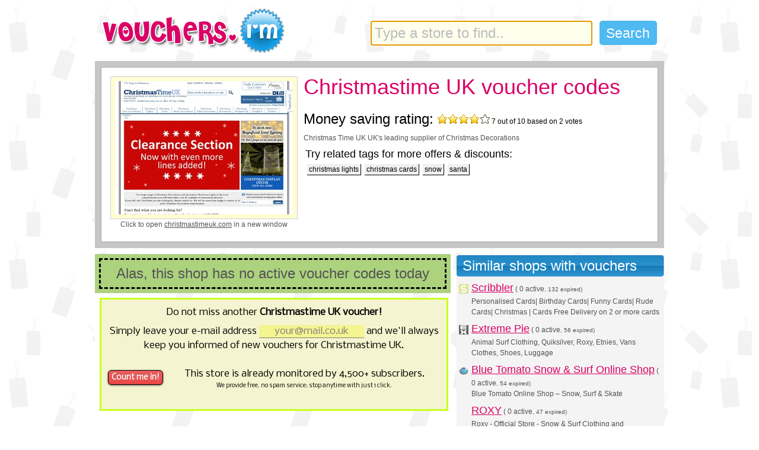

--- FILE ---
content_type: text/html; charset=UTF-8
request_url: http://vouchers.im/codes/Christmastime_UK_voucher_codes.html
body_size: 5802
content:
<!DOCTYPE html PUBLIC "-//W3C//DTD XHTML 1.0 Transitional//EN" "http://www.w3.org/TR/xhtml1/DTD/xhtml1-transitional.dtd">
<html xmlns="http://www.w3.org/1999/xhtml" xmlns:og="http://ogp.me/ns#">
<head>
<meta http-equiv="Content-Type" content="text/html; charset=UTF-8" />
<meta http-equiv="X-UA-Compatible" content="IE=7" />
<meta name="geo.position" content="51.51582;-0.137372" />
<meta name="geo.region" content="GB" />
<meta name="geo.placename" content="London, Oxford Street" />
<meta name="ICBM" content="51.51582, -0.137372" />
<meta property="og:latitude" content="51.51582" />
<meta property="og:longitude" content="-0.137372" />
<meta property="og:country-name" content="UK" />
<meta name="keywords" content="vouchers,discounts,voucher codes,discount code,promo codes,promotion,promotional code,christmastimeuk.com voucher codes,Christmastime UK voucher codes,christmas lights,christmas cards,snow,santa" />
<meta name="description" content=". Daily Updated Christmastime UK Discount Codes, Promo Offers & Christmastime UK Discount Vouchers" />
<title>Christmastime UK Discount Voucher Codes 2026 for christmastimeuk.com</title>
<link rel="canonical" href="http://vouchers.im/codes/Christmastime_UK_voucher_codes.html" />
<meta property="og:title" content="Discount voucher codes for Christmastime UK (christmastimeuk.com)" />
<meta property="og:image" content="http://static.vouchers.im/db/thumbs/christmastimeuk.com.jpg" />

<link rel="alternate" type="application/rss+xml" title="Vouchers.Im New Vouchers RSS Feed" href="http://vouchers.im/feed/fresh" />
<link rel="alternate" type="application/rss+xml" title="Vouchers.Im Hot Vouchers RSS Feed" href="http://vouchers.im/feed/hot" />
<link rel="alternate" type="application/rss+xml" title="Vouchers.Im Expiring Vouchers RSS Feed" href="http://vouchers.im/feed/expiring" />


<link rel="search" type="application/opensearchdescription+xml" title="Vouchers.Im: Search for Discounts!" href="http://vouchers.im/searchplugin.xml" />
<link rel="stylesheet" href="http://vouchers.im/min/?f=css/autosuggest_inquisitor.css,css/newstyle.css,css/facebox-1.3.css" type="text/css" media="all" />
<!--[if IE 6]><link rel="stylesheet" href="/css/ie6.css" type="text/css" media="all"><![endif]-->
<!--[if IE 7]><link rel="stylesheet" href="/css/ie7.css" type="text/css" media="all"><![endif]-->
<link href="https://fonts.googleapis.com/css?family=Nobile" rel='stylesheet' type='text/css' />
<link rel="shortcut icon" type="image/x-icon" href="http://vouchers.im/favicon.ico" />
<script type="text/javascript" src="https://ajax.googleapis.com/ajax/libs/jquery/1.6.3/jquery.min.js"></script>
<script type="text/javascript" src="http://vouchers.im/min/?f=js/autosugg.js,js/facebox-1.3.js,js/codes.js" charset="utf-8"></script>

<script type="text/javascript">


$(function(){

$.get("/ajax/js");

	document.getElementById("query").setAttribute("autocomplete", "off");
	$("#query").focus();

	var options_xml = {
		script: function (input) {
			if(input.length > 12) return false;
			return "/suggest/"+input;
		},
		varname:"input",
		minchars: 3,
		shownoresults: false,
		maxentries: 12,
		timeout: 5000,
		delay: 100

	};
	var as_xml = new bsn.AutoSuggest('query', options_xml);

	});
</script>
</head>

<body class="voucherbg">
<div class="container">

	<!-- header section -->
	<div id="header" class="clearfix">
		<a style="cursor:hand" href="http://vouchers.im"><div id="small-logo"><span>Searchable voucher codes and discounts database</span></div></a>
		<div id="searchbox">
		<form name="searchform" class="asholder" id="searchform" method="get" action="/search">
			<input id="query" name="q" class="search" type="text" value=""/>
			<input style="cursor:hand" id="searchbutton" class="subbtn" type="submit" value="Search" />
	        </form>
		</div>
	</div>
</div>


<script type="text/javascript">
var shk = 0;
var email = nomail;

function plusme(){
}

function shakeItBaby() {
	$('#fbsub').shake(7, 5, 300);
}

var bganim = 0;
var bgy = 0;
var bgobj;

function bg_animate(){
	bgobj.css({backgroundPosition:'100% '+bgy+'px'});
	bgy -= 10;
	if(bganim) setTimeout('bg_animate()', 300);
}

$(document).ready(function() {


	$('div#fbsub').bind('inview', function (event, visible) {
  	  if(!shk && visible == true) {
		shk = true;
		setTimeout(shakeItBaby, 2000);
  	  }
	});

$('#tpemail').live('focus', function(){
	var input = $(this);
	if (input.val() == nomail) {
		input.val('').css("color", "#da0065");
	 }
	}).live('blur', function() {
	  var input = $(this);
	  if (input.val() == '' || input.val() == nomail) {
		input.val(nomail).css("color", "grey");
	  }
	}).blur();

$('.code').hover(
	function(){
		if(bganim == 0) {
			bgobj = $(this);
			bganim = 1;
			setTimeout('bg_animate()', 300);
		}
	},
	function(){
		bganim = 0;
	}

);


});

function wopen(url){
	var w =	window.open(url, 'codes', 'width=320,height=200,status=no,resizable=no,scrollbars=no');
	w.focus();
}

function snclk() {
        setCookie("splash", 'y', '', '/');
	return 0;
}

/*
function sn() {
	$("#notif").notify();
	$("#notif").notify("create", {}, { click: function(e,instance){ snclk(e); instance.close(); }, speed: 900, expires: 15000, sticky:true });
	setCookie("notify", 'y', '', '/');
}
*/
var mid=6967;var clk2show=0;var cimg='seethecode2.gif';var pagetitle='Christmastime%20UK';var aas=4;var ees=15;</script>
<div class="container">
	<!-- page section -->
	<div id="page">
		<!-- merchant section -->
		<div id="merchant" class="clearfix">
			<div class="inner clearfix" style="position:relative">
				<div id="screenshot"><a target="_blank" title="Buy at Christmastime UK with vouchers and discounts" href="http://vouchers.im/claim/christmastimeuk.com">
				<img id="thumb" width="300" height="225" src="http://static.vouchers.im/db/thumbs/christmastimeuk.com.jpg" alt="Christmastime UK website" class="clearfix" /></a>
				Click to open <a target="_blank" rel="nofollow" class="claim" href="http://vouchers.im/claim/christmastimeuk.com">christmastimeuk.com</a> in a new window
 				</div>
				<h1>Christmastime UK voucher codes</h1>

<span class="hreview-aggregate">

<span style="font-size:2em;color:#000;">Money saving rating: <img class="trpng" src="/css/img/stars4.png" /></span>
<span class="summary"></span>
<span class="rating" style="font-size: 12px"><span class="average">7</span> out of <span class="best">10</span> based on <span class="votes">2</span> votes</span>
<span class="item">
  <span class="fn"><p>Christmas Time UK UK's leading supplier of Christmas Decorations</p></span>
</span>

</span>
				<p></p>
			<!-- associated tags section -->
				<div id="tags">
				<div class="title">Try related tags for more offers &amp; discounts:</div>
				<ul class="clearfix">
<li><a href="/search/tag:christmas+lights">christmas lights</a></li><li><a href="/search/tag:christmas+cards">christmas cards</a></li><li><a href="/search/tag:snow">snow</a></li><li><a href="/search/tag:santa">santa</a></li></ul></div>			</div>
		</div>

		<!-- vouchers section -->

		<ul id="vouchers">

<li><div class="alas">Alas, this shop has no active voucher codes today</div></li>		<li style="background: #fff; padding: 0;">
		<!-- subscribe -->
<!-- google_ad_section_start -->
<div id="fbsub">
<div class="subscribe" style="min-width:570px; border: 3px solid #caff1e; background-color: #f4f4d0; padding:6px;margin:8px">
<div style="font-size: 16px; font-family: 'Nobile', arial, serif; color: black; text-align: center;">

<form id="fsub" action="/ajax/subscribe/" name="subscribe" method="post">
<div style="text-decoration: none; margin-top: 4px; margin-bottom: 8px">Do not miss another <b>Christmastime UK voucher!</b></div> Simply leave your e-mail address <input type="text" style="text-align: center;background-color: #f4f490; min-width: 4em; border: 0; border-bottom: 1px solid grey; margin: 0; padding: 1px; color: " id="tpemail" name="email" value="" /> and we'll always keep you informed of new vouchers for Christmastime UK.<br/>
<br/>
<input type="hidden" name="merchant_optin" value="6967" />
<div style="margin: 0 auto; overflow: auto; text-align: center">
<div>
<input class="joinbutton" value="Count me in!" name="submit" style="float: left;" type="submit" />
</div>
This store is already monitored by 4,500+ subscribers.
<p style="font-size: 0.6em">We provide free, no spam service; stop anytime with just 1 click.</p>
</div>
<br/>
<p class="emailerr"></p>
</form>

</div>
</div></div>



		</li>
		</ul>

<!-- google_ad_section_end -->

<div id="formholder" style="display: none;">
<div id="leavecomment">
<form action="/ajax/leave_comment" method="post" name="fcom">
<span style="font-weight: 700;">Leave a Comment</span><br />
<input name="cid" value="0" type="hidden" />
<input name="c_hash" value="" type="hidden" />
<input name="c_code" value="" type="hidden" />
<textarea name="comment" rows="3" style="width: 400px; height: 75px;"></textarea>
<br />
Your name: <input name="by" value="Anonymous Deal Hunter" class="text halfw" type="text" />&nbsp;&nbsp;
<input class="submit" value="Submit" name="submit" type="submit" />
</form>
</div>
</div>

		<!-- sidebar section -->
		<div id="sidebar">
			<!-- similar merchants section -->
			<div id="similar-merchants">
				<div class="title"><span>Similar shops with vouchers</span></div>
				<ul>
					<li><img src="http://static.vouchers.im/db/favicons/www.scribbler.com.ico.png" /><a title="Scribbler @ www.scribbler.com" href="/codes/Scribbler_voucher_codes.html">Scribbler</a> ( <font style="font-size: 1em;">0 active</font><small>, 132 expired)</small><p>Personalised Cards| Birthday Cards| Funny Cards| Rude Cards| Christmas | Cards Free Delivery on 2 or more cards</p></li><li><img src="http://static.vouchers.im/db/favicons/www.extremepie.com.ico.png" /><a title="Extreme Pie @ www.extremepie.com" href="/codes/Extreme_Pie_voucher_codes.html">Extreme Pie</a> ( <font style="font-size: 1em;">0 active</font><small>, 56 expired)</small><p>Animal Surf Clothing, Quiksilver, Roxy, Etnies, Vans Clothes, Shoes, Luggage</p></li><li><img src="http://static.vouchers.im/db/favicons/blue-tomato.com.ico.png" /><a title="Blue Tomato Snow & Surf Online Shop @ blue-tomato.com" href="/codes/Blue_Tomato_Snow___Surf_Online_Shop_voucher_codes.html">Blue Tomato Snow & Surf Online Shop</a> ( <font style="font-size: 1em;">0 active</font><small>, 54 expired)</small><p>Blue Tomato Online Shop – Snow, Surf & Skate</p></li><li><img src="http://static.vouchers.im/db/favicons/blank.ico.png" /><a title="ROXY @ www.roxy-uk.co.uk" href="/codes/ROXY_voucher_codes.html">ROXY</a> ( <font style="font-size: 1em;">0 active</font><small>, 47 expired)</small><p>Roxy - Official Store - Snow & Surf Clothing and Accessories</p></li><li><img src="http://static.vouchers.im/db/favicons/www.oneill.com.ico.png" /><a title="O'neill @ www.oneill.com" href="/codes/O_neill_voucher_codes.html">O'neill</a> ( <font style="font-size: 1em;">0 active</font><small>, 40 expired)</small><p>The official O'Neill online store; New Arrivals, Surf Shop, Clothing, Jackets, Coats, T-Shirts, Tops, Accessories, Board shorts, Bottoms, Snow gear, Gift Ideas, Sale - O'NEILL EShop-</p></li><li><img src="http://static.vouchers.im/db/favicons/www.dcshoes-uk.co.uk.ico.png" /><a title="DC Shoes @ www.dcshoes-uk.co.uk" href="/codes/DC_Shoes_voucher_codes.html">DC Shoes</a> ( <font style="font-size: 1em;">0 active</font><small>, 38 expired)</small><p>DC Shoes | Skate &amp; Snowboard Quality Clothing</p></li><li><img src="http://static.vouchers.im/db/favicons/www.thebrilliantgiftshop.co.uk.ico.png" /><a title="The Brilliant Gift Shop @ www.thebrilliantgiftshop.co.uk" href="/codes/The_Brilliant_Gift_Shop_voucher_codes.html">The Brilliant Gift Shop</a> ( <font style="font-size: 1em;">0 active</font><small>, 29 expired)</small><p>The Brilliant Gift Shop | Gifts for men | Christmas Gifts & Presents | The Brilliant Gift Shop</p></li><li><img src="http://static.vouchers.im/db/favicons/www.surfanic.co.uk.ico.png" /><a title="Surfanic @ www.surfanic.co.uk" href="/codes/Surfanic_voucher_codes.html">Surfanic</a> ( <font style="font-size: 1em;">0 active</font><small>, 29 expired)</small><p>Ski wear | Ski Jackets | Ski trousers | Snowboarding clothing | Surfanic official online store - Surfanic Shop</p></li><li><img src="http://static.vouchers.im/db/favicons/www.tillys.com.ico.png" /><a title="Tillys @ www.tillys.com" href="/codes/Tillys_voucher_codes.html">Tillys</a> ( <font style="font-size: 1em;">0 active</font><small>, 25 expired)</small><p>Tilly’s - Surf and Skate Clothing, Shoes and Accessories from Volcom, Nike SB, Vans, Hurley, RVCA, AYC, Billabong – Tillys.com</p></li><li><img src="http://static.vouchers.im/db/favicons/www.skidiscount.co.uk.ico.png" /><a title="Skidiscount UK @ www.skidiscount.co.uk" href="/codes/Skidiscount_UK_voucher_codes.html">Skidiscount UK</a> ( <font style="font-size: 1em;">0 active</font><small>, 17 expired)</small><p>Ski Hire - SkiDiscount - Cheap ski hire</p></li>				</ul>
			</div>

			<div style="margin-top: 6px;">
			 <div class="rightcol">
			  <div class="blacktitle"><span>Don't Miss This Groupon!</span></div>
				<div style="text-align: center;padding:10px;">
<a target="_blank" href="http://www.awin1.com/cread.php?s=199406&v=2891&q=104072&r=82544"><img src="http://static.vouchers.im/img/groupon/weekend.gif" border="0"></a>				</div>

			</div></div>

                        
			<div id="similar-merchants">
				<div class="title"><span>Most Popular Stores</span></div>
				<ul style="padding-left: 9px; margin-left: 0px;">
				<li><a title="Currys @ www.currys.co.uk" href="/codes/www.currys.co.uk">Currys voucher codes</a><br/><br><br></li><li><a title="The Hut @ www.thehut.com" href="/codes/www.thehut.com">The Hut voucher codes</a><br/><br><br></li><li><a title="allbeauty.com @ www.allbeauty.com" href="/codes/www.allbeauty.com">allbeauty.com voucher codes</a><br/><br><br></li><li><a title="PC World @ www.pcworld.co.uk" href="/codes/www.pcworld.co.uk">PC World voucher codes</a><br/><br><br></li><li><a title="Chemist Direct @ www.chemistdirect.co.uk" href="/codes/www.chemistdirect.co.uk">Chemist Direct voucher codes</a><br/><br><br></li><li><a title="LookFantastic @ www.lookfantastic.com" href="/codes/www.lookfantastic.com">LookFantastic voucher codes</a><br/><br><br></li><li><a title="Groupon UK @ groupon.co.uk" href="/codes/groupon.co.uk">Groupon UK voucher codes</a><br/><br><br></li><li><a title="Van Meuwen @ www.vanmeuwen.com" href="/codes/www.vanmeuwen.com">Van Meuwen voucher codes</a><br/><br><br></li><li><a title="Footasylum @ www.footasylum.com" href="/codes/www.footasylum.com">Footasylum voucher codes</a><br/><br><br></li><li><a title="Bensons For Beds @ www.bensonsforbeds.co.uk" href="/codes/www.bensonsforbeds.co.uk">Bensons For Beds voucher codes</a><br/><br><br></li>				</ul>
			</div>

		</div>
	</div>


<div style="clear:both;"></div>
	<div id="codesfooter">
		<a href="/">Vouchers Im Home</a>&nbsp;&nbsp;|&nbsp;&nbsp;<a href="http://vouchers.im/new-voucher-codes"><b>New Voucher
Codes</b></a>&nbsp;&nbsp;|&nbsp;&nbsp;<a href="http://vouchers.im/hot-voucher-codes">Hot Codes</a>&nbsp;&nbsp;|&nbsp;&nbsp;<a
href="/search/expiring:"><b>Vouchers Ending Soon!</b></a>&nbsp;&nbsp;|&nbsp;<img style="margin-right: 3px;"
src="http://vouchers.im/img/new.png" /><a style="color: brown" href="/alerts">Voucher E-mail Alerts!</a>&nbsp;&nbsp;|&nbsp;&nbsp;<a
href="/info/terms">Terms, Privacy, Cookies</a>&nbsp;&nbsp;|&nbsp;&nbsp;<a href="/info/about">About</a><br />
<br/>
<small>Copyright
&copy; 2026 Vouchers.iM. All Rights Reserved.</small>

	</div>

</div> <!-- container -->
<script type="text/javascript">
  var _gaq = _gaq || [];
  _gaq.push(['_setAccount', 'UA-5462331-1']);
  _gaq.push(['_trackPageview']);
  (function() {
    var ga = document.createElement('script'); ga.type = 'text/javascript'; ga.async = true;
    ga.src = ('https:' == document.location.protocol ? 'https://ssl' : 'http://www') + '.google-analytics.com/ga.js';
    var s = document.getElementsByTagName('script')[0]; s.parentNode.insertBefore(ga, s);
  })();
</script>

<script defer src="https://static.cloudflareinsights.com/beacon.min.js/vcd15cbe7772f49c399c6a5babf22c1241717689176015" integrity="sha512-ZpsOmlRQV6y907TI0dKBHq9Md29nnaEIPlkf84rnaERnq6zvWvPUqr2ft8M1aS28oN72PdrCzSjY4U6VaAw1EQ==" data-cf-beacon='{"version":"2024.11.0","token":"3a86cf1709f34e5d9c744701d87f1a5b","r":1,"server_timing":{"name":{"cfCacheStatus":true,"cfEdge":true,"cfExtPri":true,"cfL4":true,"cfOrigin":true,"cfSpeedBrain":true},"location_startswith":null}}' crossorigin="anonymous"></script>
</body>
</html>
